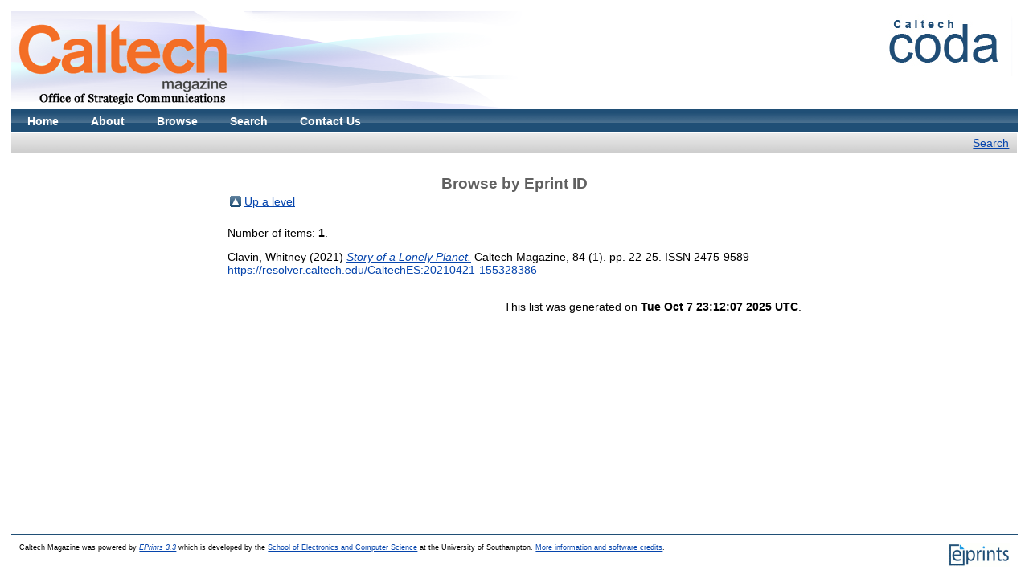

--- FILE ---
content_type: text/html; charset=utf-8
request_url: https://calteches.library.caltech.edu/view/ids/4894.html
body_size: 1490
content:
<!DOCTYPE html PUBLIC "-//W3C//DTD XHTML 1.0 Transitional//EN" "http://www.w3.org/TR/xhtml1/DTD/xhtml1-transitional.dtd">
<html xmlns="http://www.w3.org/1999/xhtml">
  <!-- Added by HTTrack --><meta http-equiv="content-type" content="text/html;charset=utf-8" /><!-- /Added by HTTrack -->
<head>
    <meta name="google-site-verification" content="mBSv_g2XjotybR07SrnwUkt03EV5_uCn3xK2h736dKg" />
    <title>Browse by Eprint ID - Caltech Magazine</title>
    <script src="/javascript/auto.js" type="text/javascript"><!-- nope --></script>
    <style type="text/css" media="screen">@import url(/style/auto.css);</style>
    <style type="text/css" media="print">@import url(/style/print.css);</style>
    <link rel="icon" href="/favicon.ico" type="image/x-icon" />
    <link rel="shortcut icon" href="/favicon.ico" type="image/x-icon" />
    <link rel="Top" href="/" />
    <link rel="Search" href="/search.html" />
        <script type="text/javascript" src="https://www.google.com/jsapi"><!--padder--></script><script type="text/javascript">
// <![CDATA[
google.load("visualization", "1", {packages:["corechart", "geochart"]});
// ]]></script><script type="text/javascript">
// <![CDATA[
var eprints_http_root = "/";
var eprints_http_cgiroot = "";
var eprints_oai_archive_id = "calteches.library.caltech.edu";
var eprints_logged_in = false;
// ]]></script>
    <style type="text/css">.ep_logged_in { display: none }</style>
    <link rel="stylesheet" type="text/css" href="/style/auto-3.3.16.css" />
    <script type="text/javascript" src="/javascript/auto-3.3.16.js"><!--padder--></script>
    <!--[if lte IE 6]>
        <link rel="stylesheet" type="text/css" href="/style/ie6.css" />
   <![endif]-->
    <meta name="Generator" content="EPrints 3.3.16" />
    <meta http-equiv="Content-Type" content="text/html; charset=UTF-8" />
    <meta http-equiv="Content-Language" content="en" />
    
  </head>
  <body bgcolor="#ffffff" text="#000000">
    <div class="ep_noprint"><noscript><style type="text/css">@import url(/style/nojs.css);</style></noscript></div>
    
    <div class="ep_tm_header ep_noprint">
      <div class="ep_tm_sponsor_logo"><a href="https://magazine.caltech.edu/"><img alt="Caltech Magazine Logo" src="/images/CaltechMagazine-logo-100pxH.png" /></a></div>
      <div class="ep_tm_logo"><a href="https://library.caltech.edu/CODA"><img alt="CODA Logo" src="/images/codalogo.jpg" /></a></div>

<!-- Caltech Magazine (formerly Caltech E&S) has a graphical logo.  This isn't needed
      <div><a class="ep_tm_archivetitle" href="{$config{frontpage}}"><epc:phrase ref="archive_name"/></a></div>
      <div><a class="ep_tm_archive_subtitle" href="https://pr.caltech.edu/periodicals/EandS/"><epc:phrase ref="archive_sponsor"/></a></div>
-->

  <ul class="ep_tm_menu"><li><a href="/">Home</a></li>
                         <li><a href="/information.html">About</a></li>
                         <li><a href="/browseviews.html">Browse</a></li>
                         <li><a href="/search.html">Search</a></li>
			 <li><a href="https://library.caltech.edu/contact">Contact Us</a></li>
  </ul>

  <table class="ep_tm_searchbar" border="0" cellpadding="0" cellspacing="0" width="100%">
    <tr>
      <td align="right" style="white-space: nowrap">
        <a href="/search.html">Search</a>
      </td>
    </tr>
  </table>
</div>


<div align="center">
  
  <table width="720" class="ep_tm_main"><tr><td align="left">
    <h1 class="ep_tm_pagetitle">Browse by Eprint ID</h1>
    <table><tr><td><a href="/view/ids/"><img src="/style/images/multi_up.png" border="0" /></a></td><td><a href="/view/ids/">Up a level</a></td></tr></table><div class="ep_view_page ep_view_page_view_ids"><div class="ep_view_blurb">Number of items: <strong>1</strong>.</div><p>


    <span class="person_name">Clavin, Whitney</span>
  

<!-- display date for everything except journal issues (E & S)  -->

    (2021) 
  
 
<a href="/4894/"><em>Story of a Lonely Planet.</em></a>


    Caltech Magazine, 84
       (1).
    
     pp. 22-25.
     ISSN 2475-9589
  


  


<a href="https://resolver.caltech.edu/CaltechES:20210421-155328386">https://resolver.caltech.edu/CaltechES:20210421-155328386</a>

 
</p><div class="ep_view_timestamp">This list was generated on <strong>Tue Oct  7 23:12:07 2025 UTC</strong>.</div></div>
  </td></tr></table>
</div>


<div class="ep_tm_footer ep_noprint">
  <hr noshade="noshade" class="ep_ruler" />
  <hr class="ep_tm_last" />
  <div style="float: right; margin-left: 1em"><a href="https://eprints.org/software/"><img src="/images/eprintslogo.gif" border="0" /></a></div>
  <div style="font-size: 80%;">
    <div>Caltech Magazine was powered by <em><a href="https://eprints.org/software/">EPrints 3.3</a></em> which is developed by the <a href="https://www.ecs.soton.ac.uk/">School of Electronics and Computer Science</a> at the University of Southampton. <a href="/eprints/">More information and software credits</a>.</div>
  </div>
</div>


  </body>
</html>

--- FILE ---
content_type: text/css; charset=utf-8
request_url: https://calteches.library.caltech.edu/style/print.css
body_size: -60
content:
@import url( "/style/auto.css" );

.ep_noprint {
	display: none;
}
